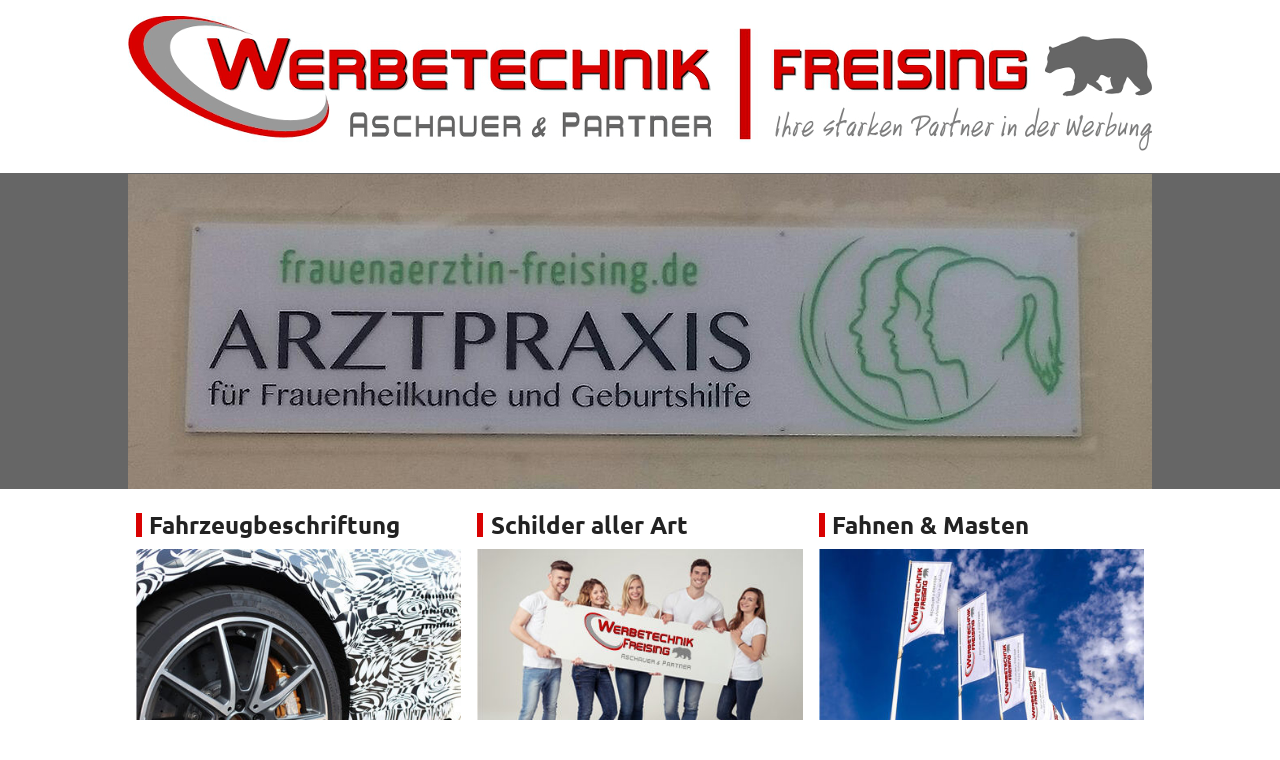

--- FILE ---
content_type: text/html
request_url: https://werbung-freising.de/
body_size: 1700
content:
<!doctype html>
<html lang="de">
<head>
<meta charset="utf-8">
<meta http-equiv="x-ua-compatible" content="ie=edge">
<title>Werbetechnik Aschauer & Partner - Fahrzeugbeschriftung, Schilder uvm. in Freising</title>
<meta name="viewport" content="width=device-width, initial-scale=1">

<style>
    /* latin-ext */
@font-face {
  font-family: 'Source Sans Pro';
  font-style: normal;
  font-weight: 400;
  src: url(https://fonts.gstatic.com/s/sourcesanspro/v21/6xK3dSBYKcSV-LCoeQqfX1RYOo3qNq7lqDY.woff2) format('woff2');
  unicode-range: U+0100-024F, U+0259, U+1E00-1EFF, U+2020, U+20A0-20AB, U+20AD-20CF, U+2113, U+2C60-2C7F, U+A720-A7FF;
}
/* latin */
@font-face {
  font-family: 'Source Sans Pro';
  font-style: normal;
  font-weight: 400;
  src: url(https://fonts.gstatic.com/s/sourcesanspro/v21/6xK3dSBYKcSV-LCoeQqfX1RYOo3qOK7l.woff2) format('woff2');
  unicode-range: U+0000-00FF, U+0131, U+0152-0153, U+02BB-02BC, U+02C6, U+02DA, U+02DC, U+2000-206F, U+2074, U+20AC, U+2122, U+2191, U+2193, U+2212, U+2215, U+FEFF, U+FFFD;
}
/* latin-ext */
@font-face {
  font-family: 'Source Sans Pro';
  font-style: normal;
  font-weight: 700;
  src: url(https://fonts.gstatic.com/s/sourcesanspro/v21/6xKydSBYKcSV-LCoeQqfX1RYOo3ig4vwmRduz8A.woff2) format('woff2');
  unicode-range: U+0100-024F, U+0259, U+1E00-1EFF, U+2020, U+20A0-20AB, U+20AD-20CF, U+2113, U+2C60-2C7F, U+A720-A7FF;
}
/* latin */
@font-face {
  font-family: 'Source Sans Pro';
  font-style: normal;
  font-weight: 700;
  src: url(https://fonts.gstatic.com/s/sourcesanspro/v21/6xKydSBYKcSV-LCoeQqfX1RYOo3ig4vwlxdu.woff2) format('woff2');
  unicode-range: U+0000-00FF, U+0131, U+0152-0153, U+02BB-02BC, U+02C6, U+02DA, U+02DC, U+2000-206F, U+2074, U+20AC, U+2122, U+2191, U+2193, U+2212, U+2215, U+FEFF, U+FFFD;
}

  /* latin-ext */
  @font-face {
    font-family: 'Ubuntu';
    font-style: normal;
    font-weight: 400;
    src: url(https://fonts.gstatic.com/s/ubuntu/v20/4iCs6KVjbNBYlgoKcQ72j00.woff2) format('woff2');
    unicode-range: U+0100-024F, U+0259, U+1E00-1EFF, U+2020, U+20A0-20AB, U+20AD-20CF, U+2113, U+2C60-2C7F, U+A720-A7FF;
  }
  /* latin */
  @font-face {
    font-family: 'Ubuntu';
    font-style: normal;
    font-weight: 400;
    src: url(https://fonts.gstatic.com/s/ubuntu/v20/4iCs6KVjbNBYlgoKfw72.woff2) format('woff2');
    unicode-range: U+0000-00FF, U+0131, U+0152-0153, U+02BB-02BC, U+02C6, U+02DA, U+02DC, U+2000-206F, U+2074, U+20AC, U+2122, U+2191, U+2193, U+2212, U+2215, U+FEFF, U+FFFD;
  }

  /* latin-ext */
  @font-face {
    font-family: 'Ubuntu';
    font-style: normal;
    font-weight: 700;
    src: url(https://fonts.gstatic.com/s/ubuntu/v20/4iCv6KVjbNBYlgoCxCvjvmyNL4U.woff2) format('woff2');
    unicode-range: U+0100-024F, U+0259, U+1E00-1EFF, U+2020, U+20A0-20AB, U+20AD-20CF, U+2113, U+2C60-2C7F, U+A720-A7FF;
  }
  /* latin */
  @font-face {
    font-family: 'Ubuntu';
    font-style: normal;
    font-weight: 700;
    src: url(https://fonts.gstatic.com/s/ubuntu/v20/4iCv6KVjbNBYlgoCxCvjsGyN.woff2) format('woff2');
    unicode-range: U+0000-00FF, U+0131, U+0152-0153, U+02BB-02BC, U+02C6, U+02DA, U+02DC, U+2000-206F, U+2074, U+20AC, U+2122, U+2191, U+2193, U+2212, U+2215, U+FEFF, U+FFFD;
  }
</style>

<link rel="stylesheet" href="/pure-min.css">
<!--[if lte IE 8]>
<link rel="stylesheet" href="/grids-responsive-old-ie-min.css">
<![endif]-->
<!--[if gt IE 8]><!-->
<link rel="stylesheet" href="/grids-responsive-min.css">
<!--<![endif]-->
<link rel="stylesheet" href="style.css?1">
<script src="jquery.min.js"></script>
<script src="responsiveslides.min.js"></script>
<!--[if lt IE 9]>
<script src="js/html5shiv.js"></script>
<![endif]-->
<script>
  $(function() {
    $(".rslides").responsiveSlides({
      speed: 500,
      timeout: 6000
    });
  });


</script>
</head>
<!-- Start Cookie Plugin -->
<script type="text/javascript">
  window.cookieconsent_options = {
  message: 'Diese Website nutzt Cookies, um bestmögliche Funktionalität bieten zu können.',
  dismiss: 'Ok, verstanden',
  learnMore: 'Mehr Infos',
  link: './datenschutz.php',
  theme: 'dark-bottom'
 };
</script>
<script type="text/javascript" src="//s3.amazonaws.com/valao-cloud/cookie-hinweis/script-v2.js"></script>
<!-- Ende Cookie Plugin -->

<body>

<!-- Header -->
<header>
    <div class="pure-g">
        <div class="pure-u-1">
            <a href="/"><img src="logo.png" class="resp-img" alt="Werbetechnik Aschauer"></a>
        </div>
    </div>
</header>


<!-- Teaser -->
<div id="teaser">
    <div id="slider">
        <div class="pure-g">
            <div class="pure-u-1">
                <ul class="rslides">
                  <li><img src="1.jpg" alt=""></li>
                  <li><img src="2.jpg" alt=""></li>
                  <li><img src="3.jpg" alt=""></li>
                  <li><img src="4.jpg" alt=""></li>
                  <li><img src="5.jpg" alt=""></li>
                </ul>
            </div>
        </div>
    </div>
</div>


<div id="main">
    <div class="pure-g">

        <div class="pure-u-1 pure-u-md-1-3">
            <div class="box">
                <h2>Fahrzeugbeschriftung</h2>
                <img src="web-1.jpg" class="pure-img">
            </div>
        </div>

        <div class="pure-u-1 pure-u-md-1-3">
            <div class="box">
                <h2>Schilder aller Art</h2>
                <img src="web-2.jpg" class="pure-img">
            </div>
        </div>

        <div class="pure-u-1 pure-u-md-1-3">
            <div class="box">
                <h2>Fahnen & Masten</h2>
                <img src="web-3.jpg" class="pure-img">
            </div>
        </div>

        <div class="pure-u-1 pure-u-md-1-3">
            <div class="box">
                <h2>KFZ-Scheibentönung</h2>
                <img src="web-4.jpg" class="pure-img">
            </div>
        </div>

        <div class="pure-u-1 pure-u-md-1-3">
            <div class="box">
                <h2>Textilwerbung</h2>
                <img src="web-5.jpg" class="pure-img">
            </div>
        </div>

        <div class="pure-u-1 pure-u-md-1-3">
            <div class="box">
                <h2>Drucksachen & Grafik</h2>
                <img src="web-6.jpg" class="pure-img">
            </div>
        </div>

        <div class="pure-u-1 pure-u-md-1-3">
            <div class="box">
                <h2>Transparente & Planen</h2>
                <img src="web-7.jpg" class="pure-img">
            </div>
        </div>

        <div class="pure-u-1 pure-u-md-2-3">
            <div class="box">
                <h2>Ihr starker Partner auch in weiteren Werbefragen</h2>
                <img src="web-8.jpg" class="pure-img">
            </div>
        </div>

    </div>
</div> <!-- #main-Ende -->


<!-- Footer -->
<footer>
    <div class="pure-g">
        <div class="pure-u-1">
             <a href="/datenschutz.php">Datenschutz</a> - <a href="/impressum.php">Kontakt & Impressum</a>
        </div>
    </div>
</footer>

</body>
</html>


--- FILE ---
content_type: text/css
request_url: https://werbung-freising.de/style.css?1
body_size: 2503
content:
/* ==========================================================================
   Allgemeines
   ========================================================================== */

body {
	line-height: 1.5em;
	background-color: #ffffff;
	color: #222;
}

html, button, input, select, textarea,
.pure-g [class *= "pure-u"] {
    font-family: 'Source Sans Pro', Helvetica, Arial, sans-serif;
}

h1, h2, h3, h4, h5, h6 {
	font-family: 'Ubuntu', sans-serif;
	text-rendering: optimizeLegibility;
}

p {
	margin: 0.2em 0em 1em 0em;
}

a {
	color: #2C3E50;
}

.resp-img {
	max-width: 100%;
    height: auto;
}

#robotinput {
  display: none;
}


/* ==========================================================================
   Header & Teaser
   ========================================================================== */

header {
	text-align: center;
	padding: 1em 0.5em;
	border-bottom: 1px solid #666;
}

#teaser {
	background: #666;
	text-align: center;
	padding: 0;
}

#slider {
	max-width: 64em;
	background: #fff;
	margin: 0 auto;
}


/* ==========================================================================
   Hauptbereich
   ========================================================================== */

#main {
	max-width: 64em;
	margin: 0 auto;
}

.box {
	padding: 0.5em;
	margin-top: 1em;
}

h2 {
	border-left: 6px solid #d90101;
	padding: 0;
	margin: 0;
	padding-left: .3em;
	margin-bottom: 0.5em;
}


/* ==========================================================================
   Footer
   ========================================================================== */

footer {
	text-align: center;
	font-size: 0.875em;
	color: #666;
	padding: 1em;
}

footer a {
	color: #666;
}

footer a:hover {
	text-decoration: none;
}



/* ==========================================================================
   Media Queries: Slider
   ========================================================================== */

.rslides {
  position: relative;
  list-style: none;
  overflow: hidden;
  width: 100%;
  padding: 0;
  margin: 0;
  }

.rslides li {
  -webkit-backface-visibility: hidden;
  position: absolute;
  display: none;
  width: 100%;
  left: 0;
  top: 0;
  }

.rslides li:first-child {
  position: relative;
  display: block;
  float: left;
  }

.rslides img {
  display: block;
  height: auto;
  float: left;
  width: 100%;
  border: 0;
  }

/* ==========================================================================
   Media Queries: Tablets
   ========================================================================== */

@media only screen and (max-width: 48em) {


}